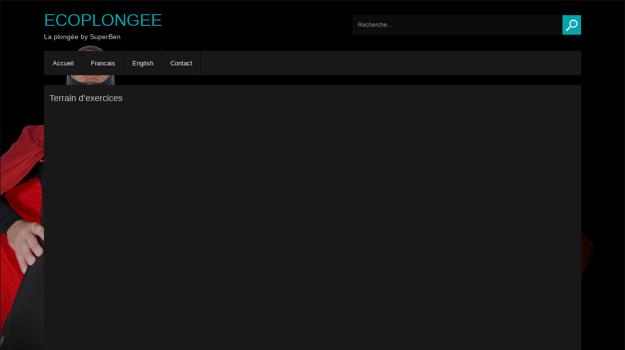

--- FILE ---
content_type: text/html; charset=UTF-8
request_url: https://ecoplongee.com/2015/07/29/terrain-dexercices/
body_size: 5090
content:
    
    <!DOCTYPE html>
    <!--[if IE 7]>
    <html class="ie ie7" lang="fr-FR">
    <![endif]-->
    <!--[if IE 8]>
    <html class="ie ie8" lang="fr-FR">
    <![endif]-->
    <!--[if !(IE 7) | !(IE 8)  ]><!-->
    <html lang="fr-FR">
    <!--<![endif]-->
    
<head>

    <meta charset="UTF-8" />
    <meta name="viewport" content="width=device-width, initial-scale=1, maximum-scale=1" />    
    
    <title>Terrain d&rsquo;exercices | ECOPLONGEE</title>
   
    <link rel="profile" href="http://gmpg.org/xfn/11" />
    <link rel="pingback" href="https://ecoplongee.com/xmlrpc.php" />     
   
         
        <!-- Opengraph Facebook & Video Player -->    
                
    
  

    
    <!-- Custom fonts -->    
    <link href='http://fonts.googleapis.com/css?family=Abel' rel='stylesheet' type='text/css'/>

    <style type="text/css">
        h1, h2, h3, h4, h5, h6, #logotext a, .widget-title { font-family: 'Abel', sans-serif; }
        #logotext a { font-size: 45px; }
        h1 { font-size: 18px; }
        .widget-title, h3#reply-title { font-size: 16px; }
    </style>



    
    		<script type="text/javascript">
			window._wpemojiSettings = {"baseUrl":"https:\/\/s.w.org\/images\/core\/emoji\/72x72\/","ext":".png","source":{"concatemoji":"https:\/\/ecoplongee.com\/wp-includes\/js\/wp-emoji-release.min.js?ver=4.2.39"}};
			!function(e,n,t){var a;function o(e){var t=n.createElement("canvas"),a=t.getContext&&t.getContext("2d");return!(!a||!a.fillText)&&(a.textBaseline="top",a.font="600 32px Arial","flag"===e?(a.fillText(String.fromCharCode(55356,56812,55356,56807),0,0),3e3<t.toDataURL().length):(a.fillText(String.fromCharCode(55357,56835),0,0),0!==a.getImageData(16,16,1,1).data[0]))}function i(e){var t=n.createElement("script");t.src=e,t.type="text/javascript",n.getElementsByTagName("head")[0].appendChild(t)}t.supports={simple:o("simple"),flag:o("flag")},t.DOMReady=!1,t.readyCallback=function(){t.DOMReady=!0},t.supports.simple&&t.supports.flag||(a=function(){t.readyCallback()},n.addEventListener?(n.addEventListener("DOMContentLoaded",a,!1),e.addEventListener("load",a,!1)):(e.attachEvent("onload",a),n.attachEvent("onreadystatechange",function(){"complete"===n.readyState&&t.readyCallback()})),(a=t.source||{}).concatemoji?i(a.concatemoji):a.wpemoji&&a.twemoji&&(i(a.twemoji),i(a.wpemoji)))}(window,document,window._wpemojiSettings);
		</script>
		<style type="text/css">
img.wp-smiley,
img.emoji {
	display: inline !important;
	border: none !important;
	box-shadow: none !important;
	height: 1em !important;
	width: 1em !important;
	margin: 0 .07em !important;
	vertical-align: -0.1em !important;
	background: none !important;
	padding: 0 !important;
}
</style>
<link rel='stylesheet' id='style_css-css'  href='https://ecoplongee.com/wp-content/themes/novavideo/style.css?ver=4.2.39' type='text/css' media='all' />
<link rel='stylesheet' id='atmosphere_css-css'  href='https://ecoplongee.com/wp-content/themes/novavideo/css/dark.css?ver=4.2.39' type='text/css' media='all' />
<link rel='stylesheet' id='sidebar_css-css'  href='https://ecoplongee.com/wp-content/themes/novavideo/css/nosidebar.php?responsive=yes&#038;ver=4.2.39' type='text/css' media='all' />
<link rel='stylesheet' id='shape_css-css'  href='https://ecoplongee.com/wp-content/themes/novavideo/css/horizontal.php?responsive=yes&#038;ver=4.2.39' type='text/css' media='all' />
<link rel='stylesheet' id='maincolor_css-css'  href='https://ecoplongee.com/wp-content/themes/novavideo/css/colors.php?color=00a5ae&#038;ver=4.2.39' type='text/css' media='all' />
<link rel='stylesheet' id='carousel_css-css'  href='https://ecoplongee.com/wp-content/themes/novavideo/css/jquery.bxslider.css?ver=4.2.39' type='text/css' media='all' />
<link rel='stylesheet' id='responsive_css-css'  href='https://ecoplongee.com/wp-content/themes/novavideo/css/responsive.css?ver=4.2.39' type='text/css' media='all' />
<script type='text/javascript' src='https://ecoplongee.com/wp-includes/js/jquery/jquery.js?ver=1.11.2'></script>
<script type='text/javascript' src='https://ecoplongee.com/wp-includes/js/jquery/jquery-migrate.min.js?ver=1.2.1'></script>
<link rel="EditURI" type="application/rsd+xml" title="RSD" href="https://ecoplongee.com/xmlrpc.php?rsd" />
<link rel="wlwmanifest" type="application/wlwmanifest+xml" href="https://ecoplongee.com/wp-includes/wlwmanifest.xml" /> 
<link rel='prev' title='Gogo gadget' href='https://ecoplongee.com/2015/07/29/gogo-gadget/' />
<link rel='next' title='Paparazzi' href='https://ecoplongee.com/2015/07/29/paparazzi/' />
<meta name="generator" content="WordPress 4.2.39" />
<link rel='canonical' href='https://ecoplongee.com/2015/07/29/terrain-dexercices/' />
<link rel='shortlink' href='https://ecoplongee.com/?p=69' />
	<style type="text/css">.recentcomments a{display:inline !important;padding:0 !important;margin:0 !important;}</style>

<!-- BEGIN GADWP v4.9.5 Universal Tracking - https://deconf.com/google-analytics-dashboard-wordpress/ -->
<script>
  (function(i,s,o,g,r,a,m){i['GoogleAnalyticsObject']=r;i[r]=i[r]||function(){
  (i[r].q=i[r].q||[]).push(arguments)},i[r].l=1*new Date();a=s.createElement(o),
  m=s.getElementsByTagName(o)[0];a.async=1;a.src=g;m.parentNode.insertBefore(a,m)
  })(window,document,'script','https://www.google-analytics.com/analytics.js','ga');
  ga('create', 'UA-65771331-1', 'auto');
  ga('send', 'pageview');
</script>

<!-- END GADWP Universal Tracking -->

    
</head>

<!-- Loading Background -->

<body class="single single-post postid-69 single-format-video"  style="background:#000000 url(http://ecoplongee.com/wp-content/uploads/page.png) no-repeat fixed left top;" >

    
    <div id="container" class="border-radius-top-10" style="background: none;"> 

        <div id="header">
        
                        
                        
                <div id="logotext">
                    <a href="https://ecoplongee.com/" title="ECOPLONGEE">ECOPLONGEE</a>
                    <p>La plongée by SuperBen</p>
                </div>
                
                        
            
                <div id="header-right">
              
                                                    
                    
                    
<form method="get" id="searchform" action="https://ecoplongee.com/">

    <div>

                
            <input class="textbox border-radius-left-5" value="Recherche..." name="s" id="s" onfocus="if (this.value == 'Recherche...') {this.value = '';}" onblur="if (this.value == '') {this.value = 'Recherche...';}" type="text" />
        
                
            <input type="submit" id="searchsubmit" value="" class="border-radius-right-5" />
        
	</div>
    
</form>                
                </div>
                
                <div class="clear"></div>
        
        </div><!-- #header -->
        
        <!-- Menu navigation -->
              
            <div id="nav" class="border-radius-5 box-shadow">
                   
                <div class="menu-menu-container"><ul id="menu-menu" class="menu"><li id="menu-item-19" class="menu-item menu-item-type-custom menu-item-object-custom border-radius-left-5 menu-item-19"><a href="http://ecoplongee.com/">Accueil</a></li>
<li id="menu-item-60" class="menu-item menu-item-type-taxonomy menu-item-object-category current-post-ancestor current-menu-parent current-post-parent menu-item-60"><a href="https://ecoplongee.com/category/francais/">Francais</a></li>
<li id="menu-item-138" class="menu-item menu-item-type-taxonomy menu-item-object-category menu-item-138"><a href="https://ecoplongee.com/category/english/">English</a></li>
<li id="menu-item-107" class="menu-item menu-item-type-post_type menu-item-object-page .border-radius-right-5 menu-item-107"><a href="https://ecoplongee.com/contact-2/">Contact</a></li>
</ul></div>                
                <select class="selectnav"><option value="/">Sélectionner Page</option><option value="http://ecoplongee.com/">Accueil</option>
<option value="https://ecoplongee.com/category/francais/">Francais</option>
<option value="https://ecoplongee.com/category/english/">English</option>
<option value="https://ecoplongee.com/contact-2/">Contact</option>
</select>                
            </div><!-- #nav -->                    
                
                
        <!-- Thumbs Carousel -->
                
        
        <div id="center">
        
            <div id="content">
        
            
        <div id="video" itemscope itemtype="http://schema.org/Movie"> 
          
                <h1 class="border-radius-top-5" itemprop="name"><span>Terrain d&rsquo;exercices</span></h1>
                
                <meta itemprop="image" content="https://ecoplongee.com/wp-content/uploads/2015/07/terrain-exercices.jpg" />               
                
            
                <!-- Video player -->
                                
                 <div id="video-code" class="">    

                    <!-- Hidden description -->
                                        
                                        
                        <div class="video-embed">                        
                            <p><iframe width="500" height="281" src="https://www.youtube.com/embed/BQN2VsaumMw?feature=oembed" frameborder="0" allowfullscreen></iframe></p>
                            
                        </div>
                        
                                         
                    
                </div><!-- #video-code -->
                    
                
                <!-- Video advertising -->
                                
                <!-- Video infos -->                
                <div id="video-infos" class="border-radius-bottom-5">                    
                
    <div id="video-top">
        
        <!-- Views display -->                    
        <div class="views-infos">2690 <span class="views-img"></span></div>
        
        <!-- Time display -->
                                
            <div class="time-infos" style="background: none; border-right: none;"> - <span class="time-img"></span></div>                            
         
        
        <!-- Rating results -->
          
            <div id="rating-results">
                           
                    <span class="rating">100%</span> <div class="votes">Votes : <span class="nb-votes">2</span></div>
                
                                    
                    <div class="note-bar border-radius-5">
                        <div class="like-bar" style="width:100%;"></div>
                    </div>                                
            </div> 
                
        <!-- Rating -->
                            
            <div id="video-rate">
                <span class="post-like"><a href="#" data-post_id="69" data-post_like="like">
					   <span title="J'aime cette vidéo" class="qtip like border-radius-5"><span id="more" class="border-radius-left-5"><img src="https://ecoplongee.com/wp-content/themes/novavideo/images/up.png" alt="J'aime cette vidéo"></span> J'aime</span>
				    </a>
                    
                    <a href="#" data-post_id="69" data-post_like="dislike">
					   <span title="Je n'aime pas cette vidéo" class="qtip dislike border-radius-5"><span id="less" class="border-radius-left-5"><img src="https://ecoplongee.com/wp-content/themes/novavideo/images/down.png" alt="Je n'aime pas cette vidéo"></span> Je n'aime pas</span>
				    </a>
                </span>            </div>
                
    </div><!-- #video-top -->                  
        
    <!-- Description -->                
     
                        
    <div id="video-bottom">
    
        <!-- Share buttons -->
                         
        
                
            <div class="share-buttons">
                               
                <ul>
                
                    <li id="text">Partager :</li>
                                                
                    <li><!-- Facebook Share -->
                                                <a class="border-radius-5" target="_blank" href="http://www.facebook.com/sharer.php?u=https://ecoplongee.com/2015/07/29/terrain-dexercices/&amp;t=Terrain%20d&rsquo;exercices" title="Terrain d&rsquo;exercices - Facebook"><img src="https://ecoplongee.com/wp-content/themes/novavideo/images/fb-icon.png" alt="Terrain d&rsquo;exercices - Facebook" /></a>
                        <script src="http://static.ak.fbcdn.net/connect.php/js/FB.Share" type="text/javascript"></script>                                  
                                            </li>                            
                
                    <li><!-- Twitter Share -->
                                                <a class="border-radius-5" title="Terrain d&rsquo;exercices - Twitter" target="_blank" href="https://twitter.com/share?url=&amp;text=Terrain%20d&rsquo;exercices:%20https://ecoplongee.com/2015/07/29/terrain-dexercices/&amp;count=horizontal"><img src="https://ecoplongee.com/wp-content/themes/novavideo/images/twitter-icon.png" alt="Terrain d&rsquo;exercices - Twitter" /></a>    
                        <script>!function(d,s,id){var js,fjs=d.getElementsByTagName(s)[0];if(!d.getElementById(id)){js=d.createElement(s);js.id=id;js.src="https://platform.twitter.com/widgets.js";fjs.parentNode.insertBefore(js,fjs);}}(document,"script","twitter-wjs");</script>
                                            </li>
                    
                    <li><!-- Google+ Share -->
                                                            
                        <a class="border-radius-5" href="https://plus.google.com/share?url=https://ecoplongee.com/2015/07/29/terrain-dexercices/" target="_blank" title="Terrain d&rsquo;exercices - Google+" >
                            <img src="https://ecoplongee.com/wp-content/themes/novavideo/images/google-icon.png" alt="Terrain d&rsquo;exercices - Google+" />
                        </a>
                        <script type="text/javascript">
                          (function() {
                            var po = document.createElement('script'); po.type = 'text/javascript'; po.async = true;
                            po.src = 'https://apis.google.com/js/plusone.js';
                            var s = document.getElementsByTagName('script')[0]; s.parentNode.insertBefore(po, s);
                          })();
                        </script>
                                            </li>
                
                </ul>
            
            </div><!-- .share-buttons -->
            
                        
        
        <!-- Categories and Tags -->
        <div id="cat-tag">
            <ul>	                         
                <li><a href="https://ecoplongee.com/category/francais/" rel="tag">Francais</a></li>                   
                                  
            </ul>
        </div>
        
        <div class="clear"></div>                        
        
    </div><!-- #video-bottom -->                    
    
</div><!-- #video-infos -->                
                <!-- Shadow DZ plus -->
                            
        </div><!-- #video -->
        
        <!-- Content banner -->
                        
        <!-- Video content widget -->                      
        <div class="content-widget"><div class="widget-title"><span>Vidéos relatives</span></div></div>        
        <!-- Comments -->
                
                
        <div class="clear"></div>
        
    </div><!-- #content -->

     



        <div class="clear"></div>
        
        <!-- Thumbs Carousel -->
         

        </div><!-- #center -->

              
        
    </div><!-- #container -->
        
        <div id="footer" class="border-radius-bottom-10">
        
            <div id="footer-content">
                
                <!-- Footer banner -->

                    <div class="footer-banner">
                                            </div>
            
                <div id="footer_columns">
                
                <!--   <div class="footer_column">
                                                                    </div>
                    
                    <div class="footer_column">
                                                                    </div>
                    
                    <div class="footer_column">
                                                                    </div> -->
                    
                    
                    
                </div><!-- #footer_columns -->
                    
                <div class="clear"></div>
                            
                <div id="footer-copyright">
                
                    <p>
                                            &#169; 2026 ECOPLONGEE - Tous droits réservés. 
                                        
                    </p>  
                                                                         
                </div><!-- #footer-copyright -->
            
            </div><!-- #footer-content -->
                
        </div><!-- #footer -->
        
        <script type='text/javascript' src='https://ecoplongee.com/wp-content/themes/novavideo/scripts/selectnav.js?ver=1.0'></script>
<script type='text/javascript'>
/* <![CDATA[ */
var ajax_var = {"url":"https:\/\/ecoplongee.com\/wp-admin\/admin-ajax.php","nonce":"9f23e6351c","carousel_auto":"yes","carousel_captions":"yes","carousel_controls":"yes","carousel_pager":"yes"};
/* ]]> */
</script>
<script type='text/javascript' src='https://ecoplongee.com/wp-content/themes/novavideo/scripts/main.js?ver=1.0'></script>
<script type='text/javascript' src='https://ecoplongee.com/wp-content/themes/novavideo/scripts/jQuery.ba-resize.min.js?ver=1.0'></script>
<script type='text/javascript' src='https://ecoplongee.com/wp-content/themes/novavideo/scripts/scrollToTop.min.js?ver=1.0'></script>
<script type='text/javascript' src='https://ecoplongee.com/wp-content/themes/novavideo/scripts/jquery.bxslider.min.js?ver=1.0'></script>
        
        <!-- Responsive player video -->
         
            
                        
                <script type="text/javascript">
                    jQuery(document).ready(function(){
                        
                        var aspectRatio = 9/16; // Make up an aspect ratio
                        // Once the video is ready
                        jQuery("#video-code iframe, #video-code .wp-video, #video-code .me-plugin, #video-code .me-plugin embed, #video-code .mejs-container, #video-code .wp-video-shortcode, .video-embed iframe, .video-embed embed, .video-embed object").ready(function(){
                            resizeVideoJS();
                        });
                        jQuery('#content').bind('resize', function(){
                            resizeVideoJS();// Call the function on resize
                        }) ;     
                        function resizeVideoJS(){
                            // Get the parent element's actual width
                            //var width = document.getElementById(myPlayer.id).parentElement.offsetWidth;
                            var width = jQuery('#video-code').width();
                          
                            // Set width to fill parent element, Set height
                            jQuery('#video-code iframe, #video-code .wp-video, #video-code .me-plugin, #video-code .me-plugin embed, #video-code .mejs-container, #video-code .wp-video-shortcode, .video-embed iframe, .video-embed embed, .video-embed object').width(width).height( width * aspectRatio );
                        }   
                    });
                </script> 
            
                         
        
                
                        
        <!-- Scroll to top -->        
        <script type='text/javascript'>
        	jQuery(document).ready(function($){
        		$('body').backtotop({
        			topAnchor: 'body',
        			animationSpeed: 500,
        			bckTopLinkTitle: 'Back to top'
        		});	
        	});
        </script>
        
    </body>
</html>

--- FILE ---
content_type: text/css
request_url: https://ecoplongee.com/wp-content/themes/novavideo/style.css?ver=4.2.39
body_size: 5812
content:
/*
Theme Name: Novavideo
Theme URI: http://www.wp-script.com/shop/wp-themes/novavideo-wordpress-video-theme/
Author: WP-script
Author URI: http://www.wp-script.com/
Description: Novavideo is a video Wordpress theme designed for video/tube site or video blog/portal.
Version: 2.0.6
License: GNU General Public License v2 or later
License URI: http://www.gnu.org/licenses/gpl-2.0.html
Copyright: (c) 2014 WP-script
*/

/* ================================================================================================
        Style CSS
================================================================================================ */

/* ************************************************************************************************
		General
************************************************************************************************ */
*{
    padding: 0;
    margin: 0;
    border: 0;
}

body {
    font-family: arial, sans-serif;
    font-size: 12px;
    -webkit-font-smoothing: antialiased;
	-webkit-text-size-adjust: 100%;
}

p {
    line-height: 18px;
    text-align: justify;
}

a,
a:hover {
    text-decoration: none;
    -webkit-transition: all 300ms;
    -moz-transition: all 300ms;
    -ms-transition: all 300ms;
    -o-transition: all 300ms;
    transition: all 300ms;
}

strong {
    font-weight: bold;
}

ul {
    list-style: square;
    margin: 10px 0 10px 40px;
}

ol {
    margin: 10px 0 10px 40px;
}

table {
	border-collapse: separate;
	border-spacing: 0;
}
caption, th, td {
	font-weight: normal;
	text-align: left;
}
blockquote:before, blockquote:after,
q:before, q:after {
	content: "";
}
blockquote, q {
	quotes: "" "";
}

h1,
h2,
h3,
h4,
h5,
h6 {
    font-weight: normal;
    min-height: 20px;
    line-height: 20px;
}

h1 {
    font-size: 18px;
    min-height: 32px;
    line-height: 32px;
    margin: 0 0 20px;
    border-width: 1px;
    border-style: solid;
    padding: 0 10px;
}

h2 {
    margin: 0 0 20px 0;
}

h1.home {
    overflow: hidden;
    border-left-width: 1px;
    border-left-style: solid;
}

h1.home span {
    width: 90%;
    display: block;
}

h1.error {
    font-size: 30px;
}

.clear {
    clear: both;
}

/* ************************************************************************************************
		Text elements
************************************************************************************************ */
blockquote {		
	font-style: italic;
    padding: 0 30px 5px;
    margin: 10px 10px 20px;  
}
blockquote p {
	margin: 0;
    font-size: 14px;
}
blockquote cite {
	clear: both;
	float: right;	
	font-style: normal;
    margin: 10px 0 0 0;  
}
address {
	font-style: italic;
	margin: 0 0 20px 20px;
}
pre {
	font-family: "Courier 10 Pitch", Courier, monospace;
	font-size: 14px;
	line-height: 1.6;
	margin: 20px;
	padding: 20px;
	overflow: auto;
	max-width: 100%;
}
code, kbd, tt, var {		
	font: 14px Monaco, Consolas, "Andale Mono", "DejaVu Sans Mono", monospace;
}
code {
    color: #fff;
}
abbr, acronym {
	border-bottom: 1px dotted #666;
	cursor: help;
}
mark, ins {
	text-decoration: none;
    color: #fff;
}
sup,
sub {
	font-size: 75%;
	height: 0;
	line-height: 0;
	position: relative;
	vertical-align: baseline;
}
sup {
	bottom: 1ex;
}
sub {
	top: .5ex;
}
small {
	font-size: 75%;
}
big {
	font-size: 125%;
}
figure {
	margin: 0;
}
table {	
	width: 98%;
    margin: 20px 10px;
}
td {
	border-bottom-width: 1px;
    border-bottom-style: solid;
	padding: 5px 10px;
}
th {
	border-bottom-width: 1px;
    border-bottom-style: solid;
	font-size: 16px;	
	padding: 5px 10px;
}
dl {
    margin: 0 0 20px 20px;
}

dl.gallery-item {
    margin: 0;
}

dl.wp-caption {
    display: none;
}

dt {
    font-size: 14px;
    font-weight: bold;
    margin: 10px 0 0 0;
}

dd {
    font-style: italic;
}

/* ************************************************************************************************
		Header
************************************************************************************************ */
#header {    
    width: 1100px;
    margin: 0 auto 20px;
    position: relative;
}

#header h1 {
    padding: 20px 0 10px;
}

#header-right {
    float: right;
}

#logo {  
    float: left;
    max-width: 600px;            
}

#logotext {
    max-width: 600px;
    float: left;    
}

#logotext a {
    display: block;
    font-size: 35px;
    margin: 0 0 5px;
}

#logotext p {
    font-size: 14px;
}

#tagline {
    color: #fff;
    color: #e6e6e6;
    font-size: 16px;
    position: absolute;
    top: 100px;
    left: 100px;
}

/********** Searchform **********/
#header #searchform div { 
    margin: 10px 0 0 0;
    height: 40px;
    width: 468px;           
}

#header #searchform #s {
    width: 408px;
}

/********* Navigation **********/
#nav {
    height: 48px; 
    width: 1098px;
    border-width: 1px;
    border-style: solid;
    margin: 0 auto 20px;
    clear: both;    
}

#nav ul {
    margin: 0 auto;    
    position:relative;
}

#nav li {
    float: left;
    list-style: none;        
    position: relative;
    border-right-width: 1px;
    border-right-style: solid;
    z-index: 1000;
}

#nav li a {
    float: left;
    font-size: 13px;
    text-decoration: none;
    padding: 17px;
    height: 14px;
    line-height: 16px;
    display: block;    
}

#nav li.current-menu-item a,
#nav li a:hover {
    color: #fff;
}

#nav li ul.sub-menu {
    display: none;
    position: absolute;
    top: 100%;
    left: 0;
    width: 100%;
    
}
 
#nav li ul.sub-menu li {
    border-right: 0;
    width: 100%;
}

#nav li ul.sub-menu li a {    
    font-weight: normal;
    padding: 10%;
    border-top-width: 1px;
    border-top-style: solid;
    float: none;
    display: block;
    width: 80%;
    height: 80%;
}

#nav li ul.sub-menu li a:hover {
    color: #fff;
}

#nav .selectnav {
    display:none;
}

#nav select.selectnav {
    margin: 0 auto;
    height: 42px;
    width: 728px;
    padding: 10px;
    cursor: pointer;
    border-width: 1px;
    border-style: solid;        
}


/********* Thumbs Carousel **********/
#th-carousel {
    background-repeat: no-repeat;
    background-position: center;
    width: 1100px;  
    margin: 0 auto;  
    min-height: 178px;
    overflow: hidden;     
}

ul.carousel {
    overflow: hidden;
    height: 142px;    
    display: none;
}

.bx-wrapper .bx-viewport {
    width: 99%!important;
    margin: 0 auto;    
    border-width: 8px;
    border-style: solid;
}

/* ************************************************************************************************
		Content
************************************************************************************************ */
#container {
    width: 1100px;
    padding: 20px 20px 40px;
    border-width: 1px;
    border-style: solid;
    border-bottom: none;
}

#center {
    width: 1100px;
    margin: 0 auto;    
}

#content {
    overflow: hidden;
    position: relative;
    padding: 0 0 30px;
}

.infobutton {
    background-image: url("images/info-icon.png");
    background-repeat: no-repeat;
    display: block;
    position: absolute;
    top: 0;
    right: 0;
    cursor: pointer;
    width: 34px;
    height: 34px;
    z-index: 100;
}

.infobutton:hover {
    -webkit-transition: all 300ms;
    -moz-transition: all 300ms;
    -ms-transition: all 300ms;
    -o-transition: all 300ms;
    transition: all 300ms;
}

.infotext {
    display: none;
    position: absolute;
    width: 100%;
    top: 34px;
    z-index: 30;
}

.infotext p {
    padding: 15px;
}
           
/* ************************************************************************************************
		Listing videos
************************************************************************************************ */

/********** General **********/
ul.listing-tube,
ul.listing-extract,
ul.listing-wall,
ul.listing-cat,
ul.listing-carousel {
    margin: 0;
}

.listing-tube li,
.listing-extract li,
.listing-wall li,
.listing-cat li,
.listing-carousel li {                
    float: left;            
    position: relative;
    margin: 7px 7px 0 0; 
    padding: 8px 8px 0 8px;   
    list-style: none;
    border-width: 1px;
    border-style: solid;
}

.listing-carousel li {
    border: none;
    padding: 0;
    margin: 0;
}

.listing-carousel li img {
    width: 210px;
    height: 142px;
}

.listing-tube li a,
.listing-extract li a,
.listing-wall li a,
.listing-cat li a,
.listing-carousel li a {
    position: absolute;
    top: 0;
    left: 0;
    z-index: 5;
    height: 100%;
    width: 100%;
    background-image: url("images/play.png");
    background-position: center -50px;
    background-repeat: no-repeat;
    text-align: center;
    color: #777;
}

.listing-carousel li a:hover {
    background-position: center 50px;
}

.listing-cat li a {
    background-image: url("images/category.png");
    background-position: center -60px;
}

.listing-tube li a span,
.listing-extract li a span,
.listing-cat li a span {
    position: relative;
    top: 150px;
    display: block;
    height: 40px;
    line-height: 20px;
    overflow: hidden;
    padding: 0 5px;
    font-size: 12px;
    font-weight: bold;
    width: 85%;
    margin: 0 auto;
}

/********** Video infos **********/
.listing-infos {
    position: absolute;
    bottom: 3px;
    left: 0;
    width: 98%;
    height: 50px;
    border-top-width: 1px;
    border-top-style: solid;
    margin: 0 2px;    
}

.listing-infos .views-infos,
.listing-infos .time-infos,
.listing-infos .rating-infos {                
    display: block;                
    height: 38px;
    width: 32%;
    margin: 7px 0 0 0;
    float: left;
    line-height: 20px; 
    text-align: center; 
    text-transform: uppercase;                         
} 

.listing-infos .views-infos,
.listing-infos .time-infos {
    border-right-width: 1px;
    border-right-style: dashed;        
}
      
.listing-infos .views-infos span,
.listing-infos .time-infos span,
.listing-infos .rating-infos span {
    font-size: 0.9em;
    display: block;
} 

.listing-infos .views-infos span.views-img,
.listing-infos .time-infos span.time-img,
.listing-infos .rating-infos span.rating-img {
    background-repeat: no-repeat;    
    width: 16px;
    height: 16px;
    margin: 2px auto 0;    
}

.listing-infos .views-infos span.views-img {
    width: 18px;
    height: 16px;
}

/********** Tube with extract **********/
.listing-extract li .left {
    float: left;
}

.listing-extract li .right {
    float: right;
    overflow: hidden;
    padding: 5px 10px 0;
    border-left-width: 1px;
    border-left-style: solid;
}

.listing-extract li .right p {
    overflow: hidden;
    text-align: left;
    font-size: 11px;
}

.listing-extract li a,
.listing-extract .listing-infos {
    width: 48%;
}

/********** Wall thumbnails **********/            
.listing-wall li a,
.listing-carousel li a {
    text-indent: -500000px;
}

.listing-wall li.all_videos a {
    text-indent: 0;
}

/********** Listing categories **********/
.listing-cat li a {
    font-size: 13px;
}

/********** Archives listing **********/
ul.listing-videos {
    clear: both;
    margin: 0;
}

/* ************************************************************************************************
		Video content
************************************************************************************************ */

/********** Title **********/
#video h1 {
    padding: 10px 10px 5px 10px; 
    overflow: hidden;
    font-size: 18px;
    margin: 0;
    border-width: 1px;
    border-style: solid;
    border-bottom: none;
}

#video h1 span {
    width: 90%;
    display: block;
}

/************ Player **********/
#video { 
    margin: 0 0 20px 0;
    overflow: hidden;    
}

#video-code {    
    text-align: center;                
    padding: 10px;
    border-width: 1px;
    border-style: solid;
    border-top: none;
    border-bottom: none;
}

.video-load {
    background-repeat: no-repeat;
    background-position: center;
}

#video-code object {
    left: 0;
}

.wp-video,
.video-embed {    
    display: none;
}

#kt_player {
    margin: 0 auto;
}

body .mejs-overlay-button,
.vjs-default-skin .vjs-big-play-button {
    background-image: url("images/play-player.png");
    background-repeat: no-repeat;
    width: 92px;
    height: 92px;
}

body .mejs-overlay:hover .mejs-overlay-button {
    background-position: 0 0;
}

body .mejs-controls .mejs-button button:focus {
    outline: none;
}

/********** Infoplus **********/
#video .infotext {
    top: 0;
    left: 0;
    height: 100%;
    width: 100%;
    overflow: auto;
}

#video .infotext p {
    padding: 10px 40px 10px 10px;
}

/********** Video advertising **********/
#video-ad {
    background-repeat: no-repeat;
    background-position: center;
    text-align: center;                
    padding: 10px;
    border-width: 1px;
    border-style: solid;
    border-top: none;
    border-bottom: none;
}

#url_player {
    margin: 10px auto;
}

#ad_player {
    clear: both;
    margin: 25px auto 10px;
}

a.url-player-button {    
    font-size: 17px;    
    padding: 5px 10px;
    width: 260px; 
    height: 30px;
    color: #fff;
    border-width: 1px;
    border-style: solid;
}

a.url-player-button:hover {
    color: #fff;
}

/********** Video infos **********/
#video-infos {
    padding: 10px 0;
    position: relative;
    overflow: hidden;
    border-width: 1px;
    border-style: solid;
    border-top: none;
    width: 758px;
}

#video-infos .views-infos,
#video-infos .time-infos,
#video-infos .rating-infos {
    float: left;
    display: block; 
    line-height: 16px; 
    text-align: center; 
    text-transform: uppercase;
    width: 10%;
    border-right-width: 1px;
    border-right-style: dashed;                       
}

#video-infos .rating-infos {
    border-right: none;
}
   
#video-infos .views-infos span,
#video-infos .time-infos span,
#video-infos .rating-infos span {
    font-size: 0.9em;
    display: block;
}

#video-infos .views-infos span.views-img,
#video-infos .time-infos span.time-img,
#video-infos .rating-infos span.rating-img {
    background-repeat: no-repeat;    
    width: 16px;
    height: 16px;
    margin: 2px auto 0; 
}

#video-infos .views-infos span.views-img {
    width: 18px;
    height: 16px;
}

/********** Top **********/
#video-top {
    height: 40px;
    width: 758px;
}

/********** Bottom **********/
#video-bottom {
    padding: 15px 0 0; 
    margin: 15px 10px 0;
    width: 738px;
    clear: both;
}

/********** Share buttons **********/
.share-buttons {
    float: right;
}

.share-buttons ul li {
    list-style: none;
    float: left;
}

.share-buttons ul li a {
    width: 30px;
    height: 30px;
    margin: 0 0 0 15px;    
    display: block;
    border-width: 1px;
    border-style: solid;
}

.share-buttons ul li a:hover {
    -webkit-transition: all 300ms;
    -moz-transition: all 300ms;
    -ms-transition: all 300ms;
    -o-transition: all 300ms;
    transition: all 300ms;
}

.share-buttons ul li img {
    width: 30px;
    height: 30px;
}

.share-buttons ul li#text {
    line-height: 32px;
}

/********** Rating **********/
#video-infos #video-rate {
    position: absolute;
    right: 260px;
    height: 32px;
    line-height: 32px;    
    text-align: center;
}

#rating-results {
    float: right;
    margin: 5px 10px 0 0;
    width: 172px; 
    height: 27px;   
}

#rating-results span.rating {
    font-size: 13px;
}

#rating-results .votes {
    float: right;
    margin-bottom: 5px;
}

.note-bar {                    
    height: 5px;
    width: 170px;                    
    overflow: hidden;
    margin: 5px 0 0 0;
    position: relative;
}
                
.like-bar {
    position: absolute;
    left: 0;
    top: 0;
    height: 5px;
    border-right-width: 1px;
    border-right-style: solid;
} 
           
.post-like a span {    
    display: block;
    float: left;
    font-size: 12px;
    font-style: normal;
    font-weight: bold;
    height: 30px;
    line-height: 30px;
    margin: 0 4px 0 0;
    padding: 0 8px 0 0;                
    text-align: left;
    border-width: 1px;
    border-style: solid;
    cursor: pointer; 
}

.post-like a:hover span {
    -webkit-transition: all 300ms;
    -moz-transition: all 300ms;
    -ms-transition: all 300ms;
    -o-transition: all 300ms;
    transition: all 300ms;
}

.post-like a span.like {
    margin: 0 15px 0 0;                       
}

.post-like a span#more,
.post-like a span#less {
    padding: 0;
    margin: 0 5px 0 0;
    width: 28px;
    height: 28px;  
    border-width: 1px;
    border-style: solid;           
}

/********** Categories and tags **********/
#cat-tag {
    float: left;
    overflow: hidden;
    width: 65%;
    margin: 5px 0 0 0;
}

#cat-tag ul,
ul.wp-tag-cloud {
    margin: 0;
}

#cat-tag li {
    margin: 0 5px 5px 0;
    list-style: none;
    float: left;
}

#cat-tag li a {
    border-width: 1px;
    border-style: solid;
    font-size: 11px;
    display: block;
    padding: 3px 5px;
}

#cat-tag li a:hover {
    color: #FFFFFF;
}

/********** Description **********/
#video-synopsys {
    clear: both;
    padding: 10px 0 0 0;   
}

#video-synopsys p {
    font-size: 12px;
    line-height: 20px;
    padding: 10px;                
}

#video-synopsys-more {
    position: absolute;
    height: 20px;
    width: 40px;
    top: 100%;
    margin: 0 0 0 -20px;
    left: 50%;
    background: #222;
    line-height: 20px;
    text-align: center;
    font-weight: bold;
    cursor: pointer;
}

/********** Videos navigation **********/
#nav-videos {
    margin: 0;
    overflow: hidden;
}

#nav-videos ul {
    margin: 0;
    padding: 0 0 20px;
}

#nav-videos ul li {
    margin: 0;
}

#nav-videos ul li.left {
    float: left;
}

#nav-videos ul li.left a,
#nav-videos ul li.right a {
    display: block;    
}

#nav-videos ul li.right {
    float: right;
}

/* ************************************************************************************************
		Video widgets
************************************************************************************************ */
.widget-title {
    background: url("images/px-middle.png") repeat-x bottom;
    font-size: 16px;
    padding: 10px 0;
    margin: 0 0 10px;
}

.widget-title span {
    padding: 0 10px 0 0;
}

/********** Content **********/
.content-widget {
    margin: 0 0 10px 0;
    clear: both;
    position: relative;
}

.content-widget ul.listing-tube,
.content-widget ul.listing-extract,
.content-widget ul.listing-wall {
    padding: 0 0 40px 0;
    margin: 0;
    overflow: hidden;
}

/********** Sidebar **********/
#sidebar .sidebar-widget ul.listing-tube { 
    padding: 15px 0 40px;
    margin: 0;
    position: relative;
    clear: both;
    overflow: hidden;  
}

#sidebar .sidebar-widget .listing-tube li {          
    margin: 0 0 10px 0;
    padding: 0;
    list-style: none;
}

#sidebar .sidebar-widget .listing-tube li img {    
    padding: 5px 5px 0 5px;
}
    
#sidebar .listing-infos {
    display: none;
}

/********** All videos link **********/
.content-widget ul li.all_videos,
#sidebar .sidebar-widget .listing-tube li.all_videos,
#footer .footer-widget ul.listing-tube li.all_videos,
#footer .footer-widget-last ul.listing-tube li.all_videos {
    width: 100px;
    height: 30px;
    padding: 0;
    position: absolute;
    right: 0;
    bottom: 0;    
}

.content-widget ul li.all_videos:hover,
#sidebar .sidebar-widget .listing-tube li.all_videos:hover,
#footer .footer-widget ul.listing-tube li.all_videos:hover,
#footer .footer-widget-last ul.listing-tube li.all_videos:hover {
    -webkit-transition: all 300ms;
    -moz-transition: all 300ms;
    -ms-transition: all 300ms;
    -o-transition: all 300ms;
    transition: all 300ms;
}

.content-widget ul li.all_videos a,
#sidebar .sidebar-widget .listing-tube li.all_videos a,
#footer .footer-widget ul.listing-tube li.all_videos a,
#footer .footer-widget-last ul.listing-tube li.all_videos a {
    background: none;
    height: 30px;
    line-height: 30px;
    padding: 0;
    margin: 0 auto;
    width: 100%;
    display: block;
    text-align: center;
    color: #fff;
}

.home-widget p.all_videos a,
#sidebar p.all_videos a,
#footer .footer-widget p.all_videos a {
    color: #fff;
}

/* ************************************************************************************************
		Comments
************************************************************************************************ */
#comments h3#reply-title {
    background: url("images/px-middle.png") repeat-x bottom;
    padding: 10px 0;
}

#comments h3#reply-title span {
    padding: 0 10px 0 0;
}

#comments {
    margin: 20px 0;
}

#comments li {
    border-bottom-width: 1px;
    border-bottom-style: dashed;
}

#respond form p {
    margin: 11px 0;
    margin: 0.785714286rem 0;
}

#respond form p.logged-in-as {
    margin-bottom: 24px;
    margin-bottom: 1.714285714rem;
}

#respond form label {
    display: block;
    margin: 25px 0 0 0;
}

ol.commentlist {
    margin: 0 0 25px 0;
    list-style: none;
}

ol.commentlist li {
    padding: 25px;
    min-height: 58px;               
}

ol.commentlist a.comment-reply-link {
    float: right;
    padding: 5px;
    margin: 5px;    
}
            
span.required {
    margin: 0 0 0 5px;
}

#comments .avatar {
    width: 50px;
    float: left;
    margin: 0 25px 8px 0; 
} 
           
#comments .avatar img {
    padding: 4px;
    border-width: 1px;
    border-style: solid;
} 

#comments span.author {
    font-weight: bold; 
    font-size: 13px;               
}           
         
#comments p {
    margin: 17px 0 17px 0;
    text-align: justify;
}

.comments-template ul{
    list-style: none;
    margin: 0 0 40px 0;
}

.comments-template ul li{
    margin: 10px 0;
}

.comments-template ul li p {
    padding: 10px;
}

.comments-template input,
.comments-template textarea {    
    border-width: 1px;
    border-style: solid;
}

.comments-template input {
    margin: 10px 0 0 0;
    height: 20px;
    padding: 5px;              
}

.comments-template textarea {
    margin: 10px 0 0 0;
    padding: 10px;
}

.comments-template input:focus,
.comments-template textarea:focus {
    -webkit-transition: all 300ms;
    -moz-transition: all 300ms;
    -ms-transition: all 300ms;
    -o-transition: all 300ms;
    transition: all 300ms;
}

.comments-template input[type=submit] {
    height:30px;
    cursor:pointer;
    color: #fff;
    border-width: 1px;
    border-style: solid;
    font-family: arial, sans-serif;
}

.comments-template input[type="submit"]:hover {
    -webkit-transition: all 300ms;
    -moz-transition: all 300ms;
    -ms-transition: all 300ms;
    -o-transition: all 300ms;
    transition: all 300ms;
}

/* ************************************************************************************************
		Pagination
************************************************************************************************ */
.pagination {
    overflow: hidden;
    position: relative;
    text-align: center;
    width: 100%;
    margin: 40px 0;
}

.pagination ul {
    display: inline-block;
    margin: 0 auto;
    position: relative;
    text-align: center;
    width: auto;
}

.pagination li {
    float: left;
    list-style: none;
    list-style-position: inside;
    margin-right: 6px;
}

.pagination a,
.pagination span {
    float: left;
    display: block;
    padding: 6px 10px;                
    text-decoration: none;  
    color: #fff;             
}

.pagination a,
.pagination span.current {
    border-width: 1px;
    border-style: solid;    
}

.pagination a:hover {
    -webkit-transition: all 300ms;
    -moz-transition: all 300ms;
    -ms-transition: all 300ms;
    -o-transition: all 300ms;
    transition: all 300ms;
}

.more-posts {
    display: none;
}

#pbd-alp-load-posts {
    clear: both;
}

#pbd-alp-load-posts a {
    width:25%;
    text-align: center;
    float:none;
    margin: 0 auto;
}

/* ************************************************************************************************
		Searchform
************************************************************************************************ */
#searchform #s {    
    background: transparent;  
    border-width: 1px;
    border-style: solid;  
    font-size: 12px;
    height: 38px;
    width: 91%;
    padding: 0 10px;
    line-height: 38px;
    position: absolute;
    display: block;
    font-family: arial, sans-serif;
}

#searchform #s:focus {
    -webkit-transition: all 300ms;
    -moz-transition: all 300ms;
    -ms-transition: all 300ms;
    -o-transition: all 300ms;
    transition: all 300ms;
}

#searchform #searchsubmit {
    float: right;
    background-image: url("images/search-icon.png");
    background-repeat: no-repeat;
    width: 40px;
    height: 40px;
    display: block;
    cursor: pointer;
    border-width: 1px;
    border-style: solid;
}

#searchform #searchsubmit:hover {
    -webkit-transition: all 300ms;
    -moz-transition: all 300ms;
    -ms-transition: all 300ms;
    -o-transition: all 300ms;
    transition: all 300ms;
}

/* ************************************************************************************************
		Template Categories
************************************************************************************************ */
ul.listing-cat li span.nb_cat {    
    width: auto;
    height: auto;
    position: absolute;
    right: 5px;
    top: 5px;
    padding: 2px 5px;
    color: #eee;
    border-width: 1px;
    border-style: solid;
}

ul.listing-cat li:hover span.nb_cat {
    color: #fff;
    -webkit-transition: all 300ms;
    -moz-transition: all 300ms;
    -ms-transition: all 300ms;
    -o-transition: all 300ms;
    transition: all 300ms;
}

/* ************************************************************************************************
		Template Tags
************************************************************************************************ */
.wp-tag-cloud li,
.tagcloud a {
    float: left;
    list-style: none;
    margin: 0 10px 10px 0;
}

.wp-tag-cloud li a,
.tagcloud a {
    display: block;
    padding: 5px 10px;    
    color: #FFFFFF;
    text-align: center;
    border-width: 1px;
    border-style: solid;
    font-size: 12px!important;
}

.wp-tag-cloud li a:hover,
.tagcloud a:hover {
    background-color: #777777;
}

/* ************************************************************************************************
		Sidebar
************************************************************************************************ */
#sidebar {
    padding: 0 10px;
    overflow: hidden;  
    border-width: 1px;
    border-style: solid;  
    color: #888;
    margin: 0 0 50px 0;
}

#sidebar .sidebar-widget {
    margin: 0 0 15px 0;
    overflow: hidden;
}

#sidebar ul {
    padding: 5px 0;
    margin: 0;
    overflow: hidden;
} 

#sidebar li {
    list-style: square inside;
    line-height: 24px;
}

#sidebar li.cat-item {
    float: left;    
    margin: 5px 10px 5px 0;
    list-style: none;
}  

#sidebar li.cat-item a {    
    display: block;
    text-align: center;
    padding: 0 8px;
    border-width: 1px;
    border-style: solid;
}

#sidebar li.cat-item a:hover {
    background: #777777;    
}

.textwidget {            
    text-align: justify;
    color: #777;
}

/* ************************************************************************************************
		Advertising
************************************************************************************************ */
.content-banner {
    text-align: center;
    margin: 0 0 10px 0;   
}

.sidebar-banner {
    text-align: center;
    margin: 0 0 10px;
}

.footer-banner {
    text-align: center;
    margin: 10px 0 20px;
}

/* ************************************************************************************************
		Filters
************************************************************************************************ */
#filtres {
    line-height: 22px;
}

.filtre-container {
    float: left;
    display: inline-block;
    z-index: 10;
    padding: 4px 0 0 0;
    margin: 0 20px 0 0;
    position: relative;
    width: 50%;
}

.filtre-container span {
    cursor: pointer;
    padding: 2px 10px;
    margin: 0 0 0 5px;
    /*border-width: 1px;
    border-style: solid;*/
    display: inline-block;
}

.filtre-list {
    display: none;
    position: absolute;
    top: 20px;
    left: 10px;
    list-style: none;
    padding: 5px 10px;
    /*border-width: 1px;
    border-style: solid;*/
    border-top: none;   
}

.filtre-list a {
    line-height: 24px;
    display: block;
    padding: 0 10px;
}

.filtre-list li.selected a,
.filtre-list li a:hover {
    color: #fff;
}

.filtre-display {
    float: right;
    line-height: 30px;
}

.filtre-display span {
    float: left;
}

.filtre-display ul {
    float: right;
    margin: 0 0 0 10px;
}

.filtre-display ul li {
    list-style: none;
    float: left;
    margin: 0 5px 0 0;
    text-indent: -10000px;
}

.filtre-display ul li a {
    display: block;
    width: 30px;
    height: 30px;    
}

.filtre-display ul li a:hover {
    background-repeat: no-repeat;
}

/* ************************************************************************************************
		Footer
************************************************************************************************ */ 
#footer {    
    padding: 20px;
    border-width: 1px;
    border-style: solid;
    border-top: none;
}
       
#footer-content { 
    width: 1100px;
    margin: 0 auto;
    position: relative;
}

#footer_columns {    
    margin: 0 auto;
}
.footer_column{
    width: 252px;
    float: left;
    margin: 0 23px 30px 0;
    padding: 0 0 50px 0;
}

#footer .footer-widget,
#footer .footer-widget-last {            
    width: 252px;
    
    
    
    position: relative;
}

#footer .footer-widget-last {
    margin: 0 0 30px 0;
}

#footer .footer-widget h3,
#footer .footer-widget-last h3 {
    margin: 0 0 10px 0;
}

#footer .footer-widget ul,
#footer .footer-widget-last ul {
    margin: 0;
}

#footer .footer-widget ul.listing-tube li,
#footer .footer-widget-last ul.listing-tube li {
    width: 109px;            
    height: 78px;
    padding: 4px 4px 0;
    float: left;
}

#footer .footer-widget ul.listing-tube li a:hover,
#footer .footer-widget-last ul.listing-tube li a:hover {    
    background-position: center 18px;
}

#footer .footer-widget ul.listing-tube li span,
#footer .footer-widget-last ul.listing-tube li span {
    display: none;
}

#footer .footer-widget ul.listing-tube li img,
#footer .footer-widget-last ul.listing-tube li img {
    width: 109px;
    height: 73px;
}

#footer .footer-widget ul.listing-tube li .listing-infos,
#footer .footer-widget-last ul.listing-tube li .listing-infos {
    display: none;
}

#footer .footer-widget ul.listing-tube li.all_videos,
#footer .footer-widget-last ul.listing-tube li.all_videos {
    width: 100px;
    height: 30px;
    bottom: -45px;
    height: 30px;
    margin-top: 0;
    padding: 0;
    position: absolute;
    right: 0;      
}

#footer .footer-widget ul.listing-tube li.all_videos a,
#footer .footer-widget-last ul.listing-tube li.all_videos a {
    background: none repeat scroll 0 0 transparent;
    color: #FFFFFF;
    display: block;
    height: 30px;
    line-height: 30px;
    margin: 0 auto;
    padding: 0;
    text-align: center;
    width: 100%;
} 

#footer li.cat-item {
    float: left;    
    margin: 5px 10px 5px 0;
    list-style: none;
}  

#footer li.cat-item a {    
    display: block;
    text-align: center;
    padding: 4px 8px;
    border-width: 1px;
    border-style: solid;
}

#footer li.cat-item a:hover {
    background: #777777;    
}

#footer #footer-copyright {
    padding: 20px 0;    
    margin: 20px auto 0;
    border-top-width: 1px;
    border-top-style: solid;
}

#footer #footer-copyright p {
    text-align: center;
}

/********** Back to top **********/
.backtotopinstance {
    background-image: url("images/backtotop.png");
    background-repeat: no-repeat;
    position: fixed;
    right: 39px;
    bottom: 39px;
    width: 48px;
    height: 48px;  
    cursor: pointer;
    text-indent: -10000px;
    border-width: 1px;
    border-style: solid;
}

/* ************************************************************************************************
		Wordpress core
************************************************************************************************ */
.alignnone {
    margin: 5px 20px 20px 0;
}

.aligncenter,
div.aligncenter {
    display: block;
    margin: 5px auto 5px auto;
}

.alignright {
    float: right;
    margin: 5px 0 20px 20px;
}

.alignleft {
    float: left;
    margin: 5px 20px 20px 0;
}

.aligncenter {
    display: block;
    margin: 5px auto 5px auto;
}

a img.alignright {
    float: right;
    margin: 5px 0 20px 20px;
}

a img.alignnone {
    margin: 5px 20px 20px 0;
}

a img.alignleft {
    float: left;
    margin: 5px 20px 20px 0;
}

a img.aligncenter {
    display: block;
    margin-left: auto;
    margin-right: auto
}

.wp-caption {
    background: #fff;
    border: 1px solid #f0f0f0;
    max-width: 96%; /* Image does not overflow the content area */
    padding: 5px 3px 10px;
    text-align: center;
}

.wp-caption.alignnone {
    margin: 5px 20px 20px 0;
}

.wp-caption.alignleft {
    margin: 5px 20px 20px 0;
}

.wp-caption.alignright {
    margin: 5px 0 20px 20px;
}

.wp-caption img {
    border: 0 none;
    height: auto;
    margin: 0;
    max-width: 98.5%;
    padding: 0;
    width: auto;
}

.wp-caption p.wp-caption-text {
    font-size: 11px;
    line-height: 17px;
    margin: 0;
    padding: 0 4px 5px;
}

.sticky {}

.gallery-caption {}

.bypostauthor {}

--- FILE ---
content_type: text/css
request_url: https://ecoplongee.com/wp-content/themes/novavideo/css/dark.css?ver=4.2.39
body_size: 1821
content:
/* ================================================================================================
        Dark atmosphere
================================================================================================ */

/* ************************************************************************************************
		General
************************************************************************************************ */
body {
    background-color: #181818;
    color: #ccc;
}

a:hover {
    color: #fff;
}

h1 {
    background-color: #181818; 
    border-color: #181818;   
}

.infotext p {
    background-color: #000;
    opacity: 0.9;
}

/* ************************************************************************************************
		Header
************************************************************************************************ */

/********** Navigation **********/
#nav {    
    background-color: #181818;
    border-color: #181818;
}

#nav li {
    border-right-color: #070707;
}

#nav li a {
    color: #eeeeee;
}

#nav li ul.sub-menu {
    background-color: #181818;
    border-left-color: #181818;
    border-right-color: #181818;    
}

#nav li ul.sub-menu li a {
    border-top-color: #070707;
}

#nav select.selectnav {
    background-color: #181818;
    border-color: #070707;
    color: #ccc;
}

/********** Carousel **********/
#th-carousel,
#th-carousel-horizontal {
    background-image: url("../images/loading-dark.gif");
}

.bx-wrapper .bx-viewport {    
	background-color: #181818;
    border-color: #181818;
}

.bx-wrapper .bx-prev:hover,
.bx-wrapper .bx-next:hover,
.bx-wrapper .bx-pager.bx-default-pager a {
    background-color: #333;
}

.bx-wrapper .bx-caption {
    background-image: url(../images/px-dark.png);
    background-repeat: repeat;
}

.bx-wrapper .bx-caption span {
    color: #ddd;
}

/* ************************************************************************************************
		Content
************************************************************************************************ */
#container {
    background-color: #131313; 
    border-color: #131313;
}

.infobutton:hover {
    background-color: #333;
    border-color: #333;    
}

/* ************************************************************************************************
		Listing videos
************************************************************************************************ */

/********** General **********/
.listing-tube li,
.listing-extract li,
.listing-wall li,
.listing-cat li {
    background-color: #0C0C0C;
    border-color: #0C0C0C;
}

.listing-tube li a:hover,
.listing-extract li a:hover,
.listing-wall li a:hover,
.listing-cat li a:hover {
    color: #fff;   
}

.listing-extract li .right {
    border-left-color: #181818;    
}

.listing-extract li .right p {
    color:#555;
}

/********** Video infos **********/
.listing-infos {
    border-top-color: #181818;
}

.listing-infos .views-infos,
.listing-infos .time-infos {
    border-right-color: #181818;
}

.listing-infos .views-infos span,
.listing-infos .time-infos span,
.listing-infos .rating-infos span {
    color: #555;
}

.listing-infos .views-infos span.views-img {
    background-image: url("../images/views-dark.png");
}
.listing-infos .time-infos span.time-img {
    background-image: url("../images/time-dark.png");
}
.listing-infos .rating-infos span.rating-img {
    background-image: url("../images/rating-dark.png");
}

/* ************************************************************************************************
		Video content
************************************************************************************************ */

/********** Title **********/
#video h1 {
    background: #181818;
    border-color: #181818;
}

/************ Player **********/
#video-code {    
    background-color: #181818;
    border-color: #181818;    
}

.video-load {
    background-image: url("../images/loading-dark-video.gif");
}

/********** Video advertising **********/
#video-ad {
    background: #181818;
    border-color: #181818;
}

/********** Video infos **********/
#video-infos {
    background: #181818;
    border-color: #181818;
} 

#video-infos .views-infos,
#video-infos .time-infos,
#video-infos .rating-infos {
    border-right-color: #222;
}

#video-infos .views-infos span,
#video-infos .time-infos span,
#video-infos .rating-infos span {
    color: #555;
}

#video-infos .views-infos span.views-img {
    background-image: url("../images/views-dark.png");
}
#video-infos .time-infos span.time-img {
    background-image: url("../images/time-dark.png");
}
#video-infos .rating-infos span.rating-img {
    background-image: url("../images/rating-dark.png");
}

/********** Bottom **********/
#video-bottom {
    border-top: 1px solid #222;
}

/********** Rating **********/
.post-like a {
    color: #ccc;
}

.post-like a:hover {
    color: #fff;
}

.post-like a span.like,
.post-like a span.dislike {
    background-color: #222;
    border-color: #181818;
}

.post-like a:hover span {
    background-color: #333;
}

.note-bar,
.note-bar.not-rated-yet {
    background-color: #333;
}

.like-bar {
    border-right-color: #222;
}

#video-synopsys p {
    color: #555;
}

/********** Categories and tags **********/
#cat-tag li a {
    background-color: #222;
    color: #ccc;
    border-color: #222;
}

/********** Share buttons **********/
.share-buttons ul li a:hover {
    background-color: #333;
    border-color: #333;    
}

/********** URL Player button **********/
a.url-player-button:hover {
    background-color: #333;
    border-color: #333;
}

/* ************************************************************************************************
		Video player
************************************************************************************************ */

body .mejs-container, .mejs-embed,
body .mejs-embed body,
body .mejs-controls .mejs-time-rail .mejs-time-loaded {
    background: #000;
}

body .mejs-container .mejs-controls {
    background: #111;
}

/********** The default control bar **********/
.vjs-default-skin .vjs-control-bar {
    color: #fff; border-top: 1px solid #404040;    
    background: #222; 
}

/********** Progress **********/
.vjs-default-skin div.vjs-progress-control {
    border-bottom: 1px solid #1F1F1F;
    border-top: 1px solid #222; 
    background: #333;
    background: -moz-linear-gradient(top, #222, #333);
    background: -webkit-gradient(linear, 0% 0%, 0% 100%, from(#222), to(#333));
    background: -webkit-linear-gradient(top, #222, #333);
    background: -o-linear-gradient(top, #222, #333);
    background: -ms-linear-gradient(top, #222, #333);
    background: linear-gradient(top, #222, #333);
}

/********** Box containing play and load progresses **********/
.vjs-default-skin .vjs-progress-holder {    
    background: #111;
    background: -moz-linear-gradient(top, #111, #262626);
    background: -webkit-gradient(linear, 0% 0%, 0% 100%, from(#111), to(#262626));
    background: -webkit-linear-gradient(top, #111, #262626);
    background: -o-linear-gradient(top, #111, #262626);
    background: -ms-linear-gradient(top, #111, #262626);
    background: linear-gradient(top, #111, #262626);
}

/* ************************************************************************************************
		Video widgets
************************************************************************************************ */
.widget-title span {    
    color: #ccc;
}

/********** All videos link **********/
#sidebar ul.listing-tube li {
    background-color: #0C0C0C;  
}

.content-widget ul li.all_videos:hover,
#sidebar .sidebar-widget .listing-tube li.all_videos:hover,
#footer .footer-widget ul.listing-tube li.all_videos:hover,
#footer .footer-widget-last ul.listing-tube li.all_videos:hover {
    background-color: #333;
    border-color: #333;    
}

/* ************************************************************************************************
		Comments
************************************************************************************************ */
#comments li {
    background: #181818;
    border-bottom-color: #252525
}

#comments .avatar img {
    border-color: #222;
}

#comments p {
    color: #555;
}

.comments-template input,
.comments-template textarea {
    background-color: #222; 
    border-color: #222;
    color: #ccc;
}
.comments-template input:focus,
.comments-template textarea:focus {
    background-color: #333;    
}

.comments-template input[type="submit"]:hover {
    background-color: #333;
    border-color: #333;    
}

/* ************************************************************************************************
		Pagination
************************************************************************************************ */
.pagination a,
.pagination span {
    background-color: #111;
    color: #eee;
}

.pagination a:hover,
.pagination span.current {
    background-color: #333;
    border-color: #333;    
}

/* ************************************************************************************************
		Searchform
************************************************************************************************ */
#searchform #s {  
    background-color: #0C0C0C;
    border-color: #0C0C0C;
    color: #999;    
}

#searchform #s:focus {
    background-color: #181818;   
}

#searchform #searchsubmit:hover {
    background-color: #333;
    border-color: #333;    
}

/* ************************************************************************************************
		Filters
************************************************************************************************ */
.filtre-container span,
.filtre-list {
    background-color: #0C0C0C;
    border-color: #0C0C0C;
}

.filtre-list {
    border-color: #0C0C0C;
}

.filtre-list a {
    color: #eee;
}

.filtre-display ul li a#tube {
    background-image: url("../images/tube-light-selected.png");
    background-repeat: no-repeat;
}

.filtre-display ul li a#tube-extract {
    background-image: url("../images/tube-extract-light-selected.png");
    background-repeat: no-repeat;
}

.filtre-display ul li a#wall {
    background-image: url("../images/wall-light-selected.png");
    background-repeat: no-repeat;
}

.filtre-display ul li.selected a#tube {
    background-image: url("../images/tube-dark-selected.png");
}

.filtre-display ul li.selected a#tube-extract {
    background-image: url("../images/tube-extract-dark-selected.png");
}

.filtre-display ul li.selected a#wall {
    background-image: url("../images/wall-dark-selected.png");
}

/* ************************************************************************************************
		Template Categories
************************************************************************************************ */
ul.listing-cat li span.nb_cat {
    background-color: #222;
    border-color: #222;
}

/* ************************************************************************************************
		Template Tags
************************************************************************************************ */
.wp-tag-cloud li a,
.tagcloud a {
    background-color: #222;
    color: #ccc;
    border-color: #222;
}

/* ************************************************************************************************
		Sidebar
************************************************************************************************ */
#sidebar {
    border-color: #131313;
}

#sidebar li.cat-item a {
    color: #ccc;
    background-color: #222;
    border-color: #222;    
}

/* ************************************************************************************************
		Footer
************************************************************************************************ */
#footer {
    background-color: #0C0C0C;
    border-color: #0C0C0C;    
}

#footer .widget-title span {
    background: #0C0C0C;
}

#footer li.cat-item a {
    color: #ccc;
    background-color: #222;
    border-color: #222;    
}

#footer #footer-copyright {
    color: #777;
    border-top-color: #222;    
}

/********** Back to top **********/
.backtotopinstance:hover {    
    background-color: #333;
    border-color: #333;
}

--- FILE ---
content_type: text/css
request_url: https://ecoplongee.com/wp-content/themes/novavideo/css/nosidebar.php?responsive=yes&ver=4.2.39
body_size: 864
content:
/* ================================================================================================
        No sidebar
================================================================================================ */

/* ************************************************************************************************
		Content
************************************************************************************************ */
#content {
    width: 1100px;    
}

/* ************************************************************************************************
		Listing videos
************************************************************************************************ */

/********** General **********/
.listing-tube li,
.listing-extract li,
.listing-wall li,
.listing-cat li {
    width: 195px;
    height: 250px;               
}

.listing-tube li img,
.listing-wall li img,
.listing-extract li img,
.listing-cat li img {
    width: 195px;  
    height: 132px;                                       
}

.listing-tube li a span,
.listing-extract li a span,
.listing-wall li a span,
.listing-cat li a span {    
    top: 152px;    
}

.listing-tube li a:hover,
.listing-extract li a:hover,
.listing-wall li a:hover,
.listing-cat li a:hover {
    background-position: center 50px;
}

/********** Tube with extract **********/
.listing-extract li {
    width: 525px;
}

.listing-extract li a,
.listing-extract .listing-infos {
    width: 39%;
}

.listing-extract li .right {    
    width:300px;
    height:237px;    
}

.listing-extract li .right p {
    font-size: 14px;
    line-height: 22px;
}

/********** Wall thumbnails **********/            
.listing-wall li {
    height:141px;
}

/********** Listing categories **********/
.listing-cat li {
    height:200px;
}

/* ************************************************************************************************
		Video content
************************************************************************************************ */
.minheight {
    min-height: 606px;
}

#video-infos,
#video-top {
    width: 1098px;
}
#video-bottom {
    width: 1078px;
} 

/* ************************************************************************************************
		Sidebar
************************************************************************************************ */
#sidebar {             
    display: none;
}

/* ************************************************************************************************
		Video Widgets
************************************************************************************************ */

/********** Home page **********/
.content-widget {    
    width: 1100px;    
}

/* ================================================================================================
        Mediaqueries
================================================================================================ */

/* ************************************************************************************************
		> 1024 resolutions
************************************************************************************************ */
@media only screen and (min-width: 960px) and (max-width: 1139px) {
    
    /********** Content widget **********/
    #content,
    .content-widget {
        width: 920px;
    }
    
    #content img {
        max-width: 920px;
    }

    /********** Listing videos **********/
    .listing-tube li img,
    .listing-wall li img,    
    .listing-extract li img,
    .listing-cat li img {
        width: 159px;
        height: 108px;
    }
        
    .listing-tube li,
    .listing-extract li,
    .listing-wall li,
    .listing-cat li {
        width: 159px;
        height: 220px;
    }
    
    .listing-wall li {
        height: 116px;
    }
    
    .listing-cat li {
        height: 170px;
    }
        
    .listing-extract li {
        width: 435px;
    } 
    
    .listing-extract li .right {
        width: 244px;
        height: 207px;
    }
    
    .listing-extract li .right p {
        height: 200px;
        font-size: 13px;
        line-height: 20px;
    }
    
    .listing-tube li a span,
    .listing-extract li a span,
    .listing-wall li a span,
    .listing-cat li a span {
        top: 125px;
    }
    
    .listing-tube li a:hover,
    .listing-extract li a:hover,
    .listing-wall li a:hover,
    .listing-cat li a:hover {
        background-position: center 37px;
    }
    
    /********** Video content **********/
    .minheight {
        min-height: 505px;
    }
    
    #video-infos,
    #video-top {
        width: 918px;
    }
    #video-bottom {
        width: 898px;
    }
     
    #infos-video-left {
        width: 550px;
    }
    
    #infos-video-right {
        width: 200px;
    }
    
    /********** Advertising **********/
    .content-banner,
    .content-banner img {
        max-width: 920px;
    }
            
}



--- FILE ---
content_type: text/css
request_url: https://ecoplongee.com/wp-content/themes/novavideo/css/colors.php?color=00a5ae&ver=4.2.39
body_size: 836
content:

/* ================================================================================================
        Main color CSS
================================================================================================ */

/* ************************************************************************************************
		General
************************************************************************************************ */
a {
    color: #00a5ae;
}

h1.home {
    border-left-color: #00a5ae;
}

/* ************************************************************************************************
		Header
************************************************************************************************ */ 

/********** Navigation **********/
#nav li.current-menu-item,
#nav li a:hover {
    background-color: #00a5ae;
}

/********** Carousel **********/
.bx-wrapper .bx-pager.bx-default-pager a:hover,
.bx-wrapper .bx-pager.bx-default-pager a.active {
    background-color: #00a5ae;
}

.bx-wrapper .bx-prev,
.bx-wrapper .bx-next {
    background-color: #00a5ae;
}

/* ************************************************************************************************
		Content
************************************************************************************************ */ 
.infobutton {
    background-color: #00a5ae;
}

/* ************************************************************************************************
		Listing videos
************************************************************************************************ */
.listing-infos .rating-infos {
    color: #00a5ae;    
}

/* ************************************************************************************************
		Video content
************************************************************************************************ */ 

/********** Player **********/
body .mejs-controls .mejs-time-rail .mejs-time-current {
    background: #00a5ae;
}


.vjs-default-skin .vjs-play-progress,
.vjs-default-skin .vjs-volume-level {
    background: #00a5ae;
}

body .mejs-overlay:hover .mejs-overlay-button,
.vjs-default-skin div.vjs-big-play-button:hover {
    -webkit-box-shadow: 0 0 80px #00a5ae;
    -moz-box-shadow: 0 0 80px #00a5ae;
    box-shadow: 0 0 80px #00a5ae;
}

/********** Share buttons **********/
.share-buttons ul li a {
    background-color: #00a5ae;
    border-color: #00a5ae;
}

/********** Rating **********/
.post-like a span#more,
.post-like a span#less,
.like-bar {
    background-color: #00a5ae;
}

.post-like a span#more,
.post-like a span#less {
    border-color: #00a5ae;
}

/********** Categories and tags **********/
#cat-tag li a:hover {
    background-color: #00a5ae;
    border-color: #00a5ae;
}

/********** URL Player button **********/
a.url-player-button {
    background-color: #00a5ae;
    border-color: #00a5ae;
}

/* ************************************************************************************************
		Video widgets
************************************************************************************************ */ 

/********** All videos link **********/
.content-widget ul li.all_videos,
#sidebar .sidebar-widget .listing-tube li.all_videos,
#footer .footer-widget ul.listing-tube li.all_videos,
#footer .footer-widget-last ul.listing-tube li.all_videos {
    background-color: #00a5ae;
    border-color: #00a5ae;
}

/* ************************************************************************************************
		Comments
************************************************************************************************ */
.comments-template input[type="submit"] {
    background: #00a5ae;
    border-color: #00a5ae;
}

span.required { 
    color: #00a5ae;
}

/* ************************************************************************************************
		Pagination
************************************************************************************************ */
.pagination a {
    background-color: #00a5ae;
    border-color: #00a5ae;
}

/* ************************************************************************************************
		Searchform
************************************************************************************************ */
#searchform #searchsubmit {
    background-color: #00a5ae;
    border-color: #00a5ae;
}

/* ************************************************************************************************
		Template Categories
************************************************************************************************ */
ul.listing-cat li:hover span.nb_cat {
    background-color: #00a5ae;
    border-color: #00a5ae;    
}

/* ************************************************************************************************
		Template Tags
************************************************************************************************ */
.wp-tag-cloud li a:hover,
.tagcloud a:hover {
    background-color: #00a5ae;
    border-color: #00a5ae;
}

/* ************************************************************************************************
		Filters
************************************************************************************************ */
.filtre-list a:hover,
.filtre-list li.selected {
    background-color: #00a5ae;
}

/* ************************************************************************************************
		Sidebar
************************************************************************************************ */
#sidebar li.cat-item a:hover {
    background-color: #00a5ae;
    border-color: #00a5ae;
}

#sidebar .wp-tag-cloud li a:hover,
#sidebar .tagcloud a:hover {
    background-color: #00a5ae;
    border-color: #00a5ae;
}

/* ************************************************************************************************
		Footer
************************************************************************************************ */
#footer li.cat-item a:hover {
    background-color: #00a5ae;
    border-color: #00a5ae;
}

.backtotopinstance {
    background-color: #00a5ae;
    border-color: #00a5ae;
}

--- FILE ---
content_type: text/css
request_url: https://ecoplongee.com/wp-content/themes/novavideo/css/responsive.css?ver=4.2.39
body_size: 2436
content:
/* ================================================================================================
        Mediaqueries
================================================================================================ */

/* ************************************************************************************************
		> 1024 resolutions - Tablet landscape
************************************************************************************************ */
@media only screen and (min-width: 960px) and (max-width: 1139px) {
    
    /********** Header **********/
    #logo,
    #logotext {
        max-width: 430px;        
    }
    
    /********** Content **********/    
    #center,
    #header,    
    #nav,
    #th-carousel,
    #footer-content {
        width: 920px;
    }    
    
    .bx-wrapper .bx-viewport {
        width: 98%!important;
    }    
    
    #video-infos #video-rate {
        right: 210px;
    }
        
    .share-buttons ul li a {
        margin: 0 0 0 10px;
    }
    
    #cat-tag {
        width: 60%;
    }    
    
    /********** Advertising **********/
    .header-banner,
    .header-banner img {
        max-width: 468px;
    }    
   
    /********** Footer **********/
    .footer_column {
        margin: 0 0 30px 0;
        width: 230px;
    } 
    
    #footer .footer-widget, #footer .footer-widget-last {
        width: 205px;
    }    
       
    #footer .footer-widget ul.listing-tube li,
    #footer .footer-widget-last ul.listing-tube li {
        padding: 3px 3px 0; 
        margin: 7px 5px 0 2px;       
        width: 87px;
        height: 61px;
    } 
    
    #footer .footer-widget ul.listing-tube li img,
    #footer .footer-widget-last ul.listing-tube li img {
        width: 87px;
        height: 58px;
    }
    
    #footer .footer-widget ul.listing-tube li a:hover,
    #footer .footer-widget-last ul.listing-tube li a:hover {
        background-position: center 10px;
    }     
    
    #footer #footer-copyright {
        width:910px;
    }
            
}

/* ************************************************************************************************
		Tablet portrait
************************************************************************************************ */
@media only screen and (min-width: 768px) and (max-width: 959px) {
    
    /********** Container **********/
    #container {        
        margin: 0 auto;   
    }
    
    /********** Header **********/
    #logo,
    #logo img,
    #logotext {
        max-width: 270px;
        margin-left: 0;        
    }
    
    #header #searchform div {
        width: 420px;
    } 
    
    #header #searchform #s {
        width: 357px;
    }
    
    #nav {
        float: none;
        background: none;
        height: 42px;
    }
    
    #nav ul li {
        display: none;
    } 
       
    #nav .selectnav {
        display: block;
    }
    
    .bx-wrapper .bx-viewport {
        width: 97.5%!important;
    }
    
    /********** Content **********/   
    #center,
    #header,
    #nav,
    #th-carousel,
    #content,
    .content-widget,
    #sidebar,
    #sidebar .sidebar-widget,
    .footer_column,
    #footer-content,
    #footer .footer-widget,
    #footer .footer-widget-last {
        width: 728px;
    }
        
    #content img {
        max-width: 728px;
    } 
    
    /********** Listing videos **********/
    .listing-tube li img,    
    .listing-extract li img,
    .listing-wall li img,
    .listing-cat li img,
    #sidebar .sidebar-widget .listing-tube li img  {
        width: 157px;
        height: 107px;
    }
    
    .listing-tube li,
    .listing-extract li,
    .listing-wall li,
    .listing-cat li {
        width: 157px;
        height: 225px;
    }
    
    .listing-wall li {
        height: 116px;
    } 
    
    .listing-extract li {
        width: 339px;
    }
    
    .listing-extract li .right {
        width: 149px;
        height: 212px;
    }
    
    .listing-extract li .right p {
        height: 200px;        
    }
    
    .listing-cat li {
        height: 170px;
    }
    
    .listing-tube li a span,
    .listing-extract li a span,
    .listing-wall li a span,
    .listing-cat li a span {
        top: 128px;
    }
    
    .listing-tube li a:hover,
    .listing-extract li a:hover,
    .listing-wall li a:hover,
    .listing-cat li a:hover {
        background-position: center 38px;
    }
    
    /********** Video content **********/
    .minheight {
        min-height: 397px;
    }
    
    #video-infos,
    #video-top {
        width: 726px;
    }
    #video-bottom {
        width: 706px;
    }
       
    
    /********** Advertising **********/
    .header-banner,
    .header-banner img {
        max-width: 420px;
    }
   
    .content-banner,
    .content-banner img,
    .url_player,
    .url_player img,
    .footer-banner,
    .footer-banner img {
        max-width: 728px;
    }
    
    /********** Sidebar **********/
    #sidebar .sidebar-widget .listing-tube li {
        width: 167px;
        height: 176px;
        margin: 0 6px 10px;
    }
    
    #sidebar .sidebar-widget .listing-tube li a span {
        top: 125px;
    }
    
    .sidebar-banner, .sidebar-banner img {
        max-width: inherit;
    }
    
    /********** Footer ***********/ 
    .footer_column {
        padding: 0;
        margin: 0;
    }
    
    #footer .footer-widget,
    #footer .footer-widget-last {
        padding: 0;
        margin: 0 0 30px;
    }
    
    #footer .footer-widget ul.listing-tube {
        overflow: hidden;
        padding: 0 0 50px;
    }
    
    #footer .footer-widget ul.listing-tube li,
    #footer .footer-widget-last ul.listing-tube li {
        width: 160px;
        height: 112px;
        margin: 7px 8px 0 4px;
    }  
      
    #footer .footer-widget ul.listing-tube li img,
    #footer .footer-widget-last ul.listing-tube li img {
        width: 160px;
        height: 108px;
    }
    
    #footer .footer-widget ul.listing-tube li a:hover,
    #footer .footer-widget-last ul.listing-tube li a:hover {
        background-position: center 35px;
    } 
    
    #footer .footer-widget ul.listing-tube li.all_videos,
    #footer .footer-widget-last ul.listing-tube li.all_videos {
        bottom: 0;
    }
    
    #footer .footer-widget p.all_videos,
    #footer .footer-widget-last p.all_videos {
        bottom: 0;
        right: 8px;
    }
    
    #footer #footer-copyright {
        width: 728px;
    } 
    
    .backtotopinstance {
        right: 10px;
        bottom: 10px;
    }
           
}

/* ************************************************************************************************
		Mobile landscape
************************************************************************************************ */
@media only screen and (min-width: 480px) and (max-width: 767px) {
    
    /********** Container **********/
    #container {        
        margin: 0 auto;
    }

    /********** Header **********/
    #header {
        min-height: 80px;
    }
    
    #header #searchform div {
        float: none;
    } 
      
    #nav {
        float: none;
        background: none; 
        height: 42px; 
        margin: 20px auto;         
    }
    
    #nav ul li {
        display: none;
    } 
       
    #nav .selectnav {
        display: block;
    } 
    
    .bx-wrapper .bx-viewport {
        width: 96%!important;
    }
    
    .bx-wrapper .bx-pager {
        display: none;
    }
       
    #header #searchform #s {
        width: 377px;
    } 
    
    #logo,
    #logotext {
        position: relative;
        margin: 0 auto 25px;
        max-width: 440px;
        text-align: center;
    }
    
    #logo img {
        max-width: 440px;
        margin-left: 0;
        margin-top: 0;
    }    
    
    /********** Content **********/
    #center,
    #header,
    #header #searchform div,
    #nav,
    #nav select.selectnav,
    #th-carousel,
    #content,
    .content-widget,
    #sidebar,
    #sidebar .sidebar-widget,
    #footer-content,
    #footer .footer-widget,
    #footer .footer-widget-last,
    #footer .footer-widget ul.listing-tube,
    #footer .footer-widget-last ul.listing-tube,    
    #footer #footer-copyright,
    #footer_columns {
        width: 440px;
    }
        
    #content img {
        max-width: 440px;
    }
    
    #content img#shadow_img {
        position: relative;
        top: -1px;
    }
    
    /********** Listing videos **********/
    .listing-tube li img,
    .listing-extract li img,
    .listing-wall li img,
    .listing-cat li img {
        width: 195px;
        height: 132px;
    }
    
    .listing-tube li,
    .listing-extract li,
    .listing-wall li,
    .listing-cat li {
        width: 195px;
        height: 250px;
    }
    
    .listing-wall li {
        height: 140px;
    } 
    
    .listing-extract li {
        width: 417px;
    }
    
    .listing-extract li .right {
        width: 190px;
        height: 237px;
    }
    
    .listing-extract li .right p {
        font-size: 13px;
    }
    
    .listing-cat li {
        height: 195px;
    }
    
    .listing-tube li a span,
    .listing-extract li a span,
    .listing-wall li a span,
    .listing-cat li a span {
        top: 152px;
    }
    
    .listing-tube li a:hover,
    .listing-extract li a:hover,
    .listing-wall li a:hover,
    .listing-cat li a:hover {
        background-position: center 50px;
    }
    
    /********** Video content **********/ 
    .minheight {
        min-height: 235px;
    }
    
    #video-infos,
    #video-top {
        width: 438px;
    }
    #video-bottom {
        width: 418px;
    }
    
    #video-infos .views-infos,
    #video-infos .time-infos {
        width: 16%;
    }     
    
    #video-infos .rating-infos {
        width: 50%;
    }
    
    #video-infos #video-rate {
        right: 6px;
        top: 10px;
    }
    
    .share-buttons ul li a {
        margin: 0 0 0 10px;
    }
    
    #cat-tag {
        width: 50%;
    }
    
    #rating-results {
        margin: 55px 10px 15px 0;
    }
    
    /********** Comments **********/
    ol.commentlist li {
        padding: 15px;
    }    
    
    /********** Advertising **********/
    .header-banner {
        float: none;            
    }
    
    .header-banner,
    .header-banner img,
    .content-banner,
    .content-banner img,
    .url_player,
    .url_player img,
    .footer-banner,
    .footer-banner img {
        max-width: 440px;
    }
    
    /********** Sidebar **********/
    #sidebar .sidebar-widget .listing-tube li {
        width: 135px;
        margin: 0 4px 10px;
    }
    
    .sidebar-banner, .sidebar-banner img {
        max-width: inherit;
    }
    
    #sidebar .sidebar-widget .listing-tube li img {
        width: 125px;
        height: 88px;
    }    
    
    /********** Footer **********/
    .footer_column {
        padding: 0;
        margin: 0;
    }
    
    #footer .footer-widget,
    #footer .footer-widget-last {
        padding: 0;
        margin: 0 0 30px;
    }
    
    #footer .footer-widget ul.listing-tube {
        overflow: hidden;
        padding: 0 0 50px;
    }
    
    #footer .footer-widget ul.listing-tube li,
    #footer .footer-widget-last ul.listing-tube li {
        width: 195px;
        height: 140px;
        padding: 8px 8px 0;
        margin: 7px 7px 0 0;
    }
    
    #footer .footer-widget ul.listing-tube li img,
    #footer .footer-widget-last ul.listing-tube li img {
        width: 195px;
        height: 132px;
    } 
    
    #footer .footer-widget ul.listing-tube li.all_videos,
    #footer .footer-widget-last ul.listing-tube li.all_videos {
        bottom: 0;
    } 
    
    .backtotopinstance {
        right: 10px;
        bottom: 10px;
    }  
    
}

/* ************************************************************************************************
		Mobile portrait
************************************************************************************************ */
@media only screen and (max-width: 479px) {
    
    /********** General **********/
    h1 {
        font-size: 18px;
    }
    
    /********** Header **********/
    #header {
        min-height: 66px;
    } 
    
    #header #searchform div {
        float: none;
    }
    
    #logo,
    #logotext {
        position: relative;
        max-width: 260px;
        text-align: center;
        margin: 0 auto 25px;       
    }
    
    #logo img {
        max-width: 260px;
        margin-left: 0;
        margin-top: 0;
    }
             
    #nav {
        float: none;
        background: none; 
        height: 42px; 
        margin: 20px auto;         
    }
    
    #nav ul li {
        display:none;
    } 
       
    #nav .selectnav {
        display:block;
    } 
    
    .bx-wrapper .bx-viewport {
        width: 93.5%!important;
    }
    
    .bx-wrapper .bx-pager {
        display: none;
    }
       
    #header #searchform div {
        width: 260px;
        clear: both;
    }
    
    #header #searchform #s {
        width: 197px;
    }
    
    /********** Content **********/    
    #center,
    #header,
    #nav,
    #nav select.selectnav,
    #th-carousel,
    #content,
    .content-widget,
    #sidebar,
    #sidebar .sidebar-widget,
    #footer-content,
    #footer .footer-widget,
    #footer .footer-widget-last,
    #footer .footer-widget ul.listing-tube,
    #footer .footer-widget-last ul.listing-tube,    
    #footer #footer-copyright,
    #footer_columns {
        width: 260px;
    }
        
    #content img {
        max-width: 260px;
    }
    
    #content img#shadow_img {
        position: relative;
        top: -5px;
    }
    
    #container {
        margin: 0 auto;
    }
    
    /********** Listing videos **********/
    .listing-tube li img,
    .listing-wall li img,
    .listing-extract li img,
    .listing-cat li img,
    #sidebar .sidebar-widget .listing-tube li img {
        width: 111px;
        height: 74px;
    }
    
    .listing-tube li,
    .listing-extract li,
    .listing-wall li,
    .listing-cat li {
        width: 111px;
        height: 180px;
        padding: 5px 5px 0;
    }
    
    .listing-wall li {
        height: 79px;
    } 
    
    .listing-extract li {
        width: 242px;
    }
    
    .listing-extract li .right {
        width: 104px;
        height: 167px;
    }
    
    .listing-extract li .right p {
        height: 160px;
    }
    
    .listing-tube li a span,
    .listing-extract li a span,
    .listing-wall li a span,
    .listing-cat li a span {
        top: 86px;
    }
    
    .listing-tube li a:hover,
    .listing-extract li a:hover,
    .listing-wall li a:hover,
    .listing-cat li a:hover {
        background-position: center 18px;
    }
    
    .listing-cat li {
        height: 125px;
    }
    
    .listing-infos {
        font-size: 10px;
    }
    
    /********** Video content **********/
    .minheight {
        min-height: 134px;
    }
    
    #video-infos,
    #video-top {
        width: 258px;
    }
    
    #video-bottom {
        width: 238px;        
    }    
    
    #video-infos .views-infos,
    #video-infos .time-infos,
    #video-infos .rating-infos {
        width: 49%;
    } 
    
    #video-infos #video-rate {
        left: 33px;
        top: 90px;
        width: 180px;
    }
    
    .post-like a span {
        width: 182px;
    }
    
    #rating-results {
        margin: 110px 40px 15px 0;
        width: 185px;
    }
    
    .note-bar {
        width: 185px;
    }
    
    #rating-results .votes {
        margin: 15px 0 5px;
    }
    
    .share-buttons {
        float: none;
        margin: 0;
    }
    
    #cat-tag {
        width: 100%;
        margin: 20px 0 0 0;
    } 
    
    a.url-player-button {
        font-size: 15px;
    }    
    
    /********** Comments **********/
    .comments-template textarea {
        width: 207px;
    }
    
    #comments span#date {
        float: none;
    }    
    
    /********** Advertising **********/
    .header-banner,
    .sidebar-banner,
    .content-banner,
    .footer-banner {
        text-align: center;
        margin: 0 auto;
    }
    
    .header-banner img,
    .sidebar-banner img,
    .content-banner img,
    .footer-banner img {
        max-width: 260px;        
    }
    
    /********** Pagination **********/
    #pbd-alp-load-posts a {
        width: 50%;
    }
    
    /********** Filters **********/
    .filtre-display {
        float: left;
        margin: 10px 0;
    }
    
    .filtre-container {
        width: 90%;
    }
    
    /********** Sidebar **********/
    #sidebar .sidebar-widget .listing-tube li {
        width: 120px;
        height: 140px;
        margin: 0 4px 10px;
    }
    
    #sidebar .sidebar-widget .listing-tube li a span {
        top: 90px;
    }
    
    /********** Footer **********/
    .footer_column {
        padding: 0;
        margin: 0;
    }
    
    #footer .footer-widget,
    #footer .footer-widget-last {
        padding: 0;
        margin: 0 0 30px;
    }
    
    #footer .footer-widget ul.listing-tube {
        overflow: hidden;
        padding: 0 0 50px;
    }
    
    #footer .footer-widget ul.listing-tube li, #footer .footer-widget-last ul.listing-tube li {
        width:114px;
        height:81px;
        margin:6px 6px 0 0;
    }
    #footer .footer-widget ul.listing-tube li img,  #footer .footer-widget-last ul.listing-tube li img {
        width:114px;
        height:77px;
    }
    #footer #footer-copyright p {
        line-height:20px;
    }
    
    #footer .footer-widget ul.listing-tube li.all_videos,
    #footer .footer-widget-last ul.listing-tube li.all_videos {
        bottom: 0;
    } 
    
    .backtotopinstance {
        right: 5px;
        bottom: 5px;
    } 
    
    body .mejs-overlay-button {
        top: 38%;
        left: 60%;
    }
    
    body .mejs-overlay-play {
        height: auto!important;
    }
    
    body .mejs-overlay-button, .vjs-default-skin .vjs-big-play-button {
        background-image: url("../images/play-player-small.png");
        width: 46px;
        height: 46px;
        margin-top: 45px!important;
    }    
}

--- FILE ---
content_type: text/plain
request_url: https://www.google-analytics.com/j/collect?v=1&_v=j102&a=909811936&t=pageview&_s=1&dl=https%3A%2F%2Fecoplongee.com%2F2015%2F07%2F29%2Fterrain-dexercices%2F&ul=en-us%40posix&dt=Terrain%20d%E2%80%99exercices%20%7C%20ECOPLONGEE&sr=1280x720&vp=1280x720&_u=IEBAAEABAAAAACAAI~&jid=979890905&gjid=320554558&cid=782033503.1769152096&tid=UA-65771331-1&_gid=1755472449.1769152096&_r=1&_slc=1&z=1132670759
body_size: -450
content:
2,cG-9KT17S7X4S